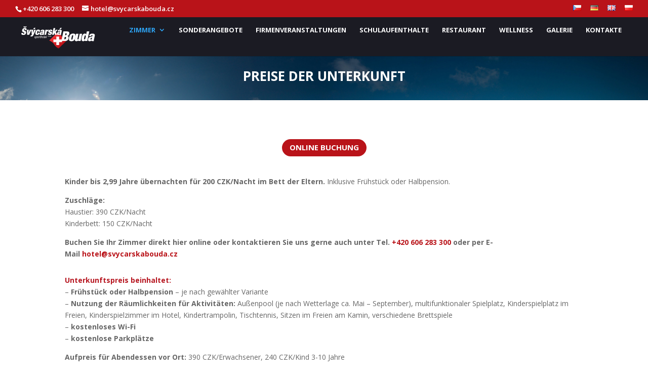

--- FILE ---
content_type: text/html; charset=UTF-8
request_url: https://svycarskabouda.cz/de/preisliste/
body_size: 10988
content:
<!DOCTYPE html>
<html lang="de-DE">
<head>
	<meta charset="UTF-8" />
<meta http-equiv="X-UA-Compatible" content="IE=edge">
	<link rel="pingback" href="https://svycarskabouda.cz/xmlrpc.php" />

	<script type="text/javascript">
		document.documentElement.className = 'js';
	</script>

	<script>var et_site_url='https://svycarskabouda.cz';var et_post_id='2820';function et_core_page_resource_fallback(a,b){"undefined"===typeof b&&(b=a.sheet.cssRules&&0===a.sheet.cssRules.length);b&&(a.onerror=null,a.onload=null,a.href?a.href=et_site_url+"/?et_core_page_resource="+a.id+et_post_id:a.src&&(a.src=et_site_url+"/?et_core_page_resource="+a.id+et_post_id))}
</script><title>Preisliste - Ubytování Špindlerův Mlýn</title>

<!-- This site is optimized with the Yoast SEO plugin v12.9.1 - https://yoast.com/wordpress/plugins/seo/ -->
<meta name="robots" content="max-snippet:-1, max-image-preview:large, max-video-preview:-1"/>
<link rel="canonical" href="https://svycarskabouda.cz/de/preisliste/" />
<meta property="og:locale" content="de_DE" />
<meta property="og:locale:alternate" content="cs_CZ" />
<meta property="og:locale:alternate" content="en_GB" />
<meta property="og:locale:alternate" content="pl_PL" />
<meta property="og:type" content="article" />
<meta property="og:title" content="Preisliste - Ubytování Špindlerův Mlýn" />
<meta property="og:url" content="https://svycarskabouda.cz/de/preisliste/" />
<meta property="og:site_name" content="Ubytování Špindlerův Mlýn" />
<meta name="twitter:card" content="summary_large_image" />
<meta name="twitter:title" content="Preisliste - Ubytování Špindlerův Mlýn" />
<script type='application/ld+json' class='yoast-schema-graph yoast-schema-graph--main'>{"@context":"https://schema.org","@graph":[{"@type":"WebSite","@id":"https://svycarskabouda.cz/de/#website","url":"https://svycarskabouda.cz/de/","name":"Ubytov\u00e1n\u00ed \u0160pindler\u016fv Ml\u00fdn","description":"\u0160v\u00fdcarsk\u00e1 bouda ***, hotel \u0160pindler\u016fv Ml\u00fdn","potentialAction":{"@type":"SearchAction","target":"https://svycarskabouda.cz/de/?s={search_term_string}","query-input":"required name=search_term_string"}},{"@type":"WebPage","@id":"https://svycarskabouda.cz/de/preisliste/#webpage","url":"https://svycarskabouda.cz/de/preisliste/","inLanguage":"de","name":"Preisliste - Ubytov\u00e1n\u00ed \u0160pindler\u016fv Ml\u00fdn","isPartOf":{"@id":"https://svycarskabouda.cz/de/#website"},"datePublished":"2021-07-19T20:50:42+00:00","dateModified":"2025-02-14T13:44:09+00:00"}]}</script>
<!-- / Yoast SEO plugin. -->

<link rel='dns-prefetch' href='//fonts.googleapis.com' />
<link rel='dns-prefetch' href='//s.w.org' />
<link rel="alternate" type="application/rss+xml" title="Ubytování Špindlerův Mlýn &raquo; Feed" href="https://svycarskabouda.cz/de/feed/" />
<link rel="alternate" type="application/rss+xml" title="Ubytování Špindlerův Mlýn &raquo; Kommentar-Feed" href="https://svycarskabouda.cz/de/comments/feed/" />
		<script type="text/javascript">
			window._wpemojiSettings = {"baseUrl":"https:\/\/s.w.org\/images\/core\/emoji\/13.0.0\/72x72\/","ext":".png","svgUrl":"https:\/\/s.w.org\/images\/core\/emoji\/13.0.0\/svg\/","svgExt":".svg","source":{"concatemoji":"https:\/\/svycarskabouda.cz\/wp-includes\/js\/wp-emoji-release.min.js?ver=5.5.17"}};
			!function(e,a,t){var n,r,o,i=a.createElement("canvas"),p=i.getContext&&i.getContext("2d");function s(e,t){var a=String.fromCharCode;p.clearRect(0,0,i.width,i.height),p.fillText(a.apply(this,e),0,0);e=i.toDataURL();return p.clearRect(0,0,i.width,i.height),p.fillText(a.apply(this,t),0,0),e===i.toDataURL()}function c(e){var t=a.createElement("script");t.src=e,t.defer=t.type="text/javascript",a.getElementsByTagName("head")[0].appendChild(t)}for(o=Array("flag","emoji"),t.supports={everything:!0,everythingExceptFlag:!0},r=0;r<o.length;r++)t.supports[o[r]]=function(e){if(!p||!p.fillText)return!1;switch(p.textBaseline="top",p.font="600 32px Arial",e){case"flag":return s([127987,65039,8205,9895,65039],[127987,65039,8203,9895,65039])?!1:!s([55356,56826,55356,56819],[55356,56826,8203,55356,56819])&&!s([55356,57332,56128,56423,56128,56418,56128,56421,56128,56430,56128,56423,56128,56447],[55356,57332,8203,56128,56423,8203,56128,56418,8203,56128,56421,8203,56128,56430,8203,56128,56423,8203,56128,56447]);case"emoji":return!s([55357,56424,8205,55356,57212],[55357,56424,8203,55356,57212])}return!1}(o[r]),t.supports.everything=t.supports.everything&&t.supports[o[r]],"flag"!==o[r]&&(t.supports.everythingExceptFlag=t.supports.everythingExceptFlag&&t.supports[o[r]]);t.supports.everythingExceptFlag=t.supports.everythingExceptFlag&&!t.supports.flag,t.DOMReady=!1,t.readyCallback=function(){t.DOMReady=!0},t.supports.everything||(n=function(){t.readyCallback()},a.addEventListener?(a.addEventListener("DOMContentLoaded",n,!1),e.addEventListener("load",n,!1)):(e.attachEvent("onload",n),a.attachEvent("onreadystatechange",function(){"complete"===a.readyState&&t.readyCallback()})),(n=t.source||{}).concatemoji?c(n.concatemoji):n.wpemoji&&n.twemoji&&(c(n.twemoji),c(n.wpemoji)))}(window,document,window._wpemojiSettings);
		</script>
		<meta content="Divi v.4.6.1" name="generator"/><style type="text/css">
img.wp-smiley,
img.emoji {
	display: inline !important;
	border: none !important;
	box-shadow: none !important;
	height: 1em !important;
	width: 1em !important;
	margin: 0 .07em !important;
	vertical-align: -0.1em !important;
	background: none !important;
	padding: 0 !important;
}
</style>
	<link rel='stylesheet' id='wp-block-library-css'  href='https://svycarskabouda.cz/wp-includes/css/dist/block-library/style.min.css?ver=5.5.17' type='text/css' media='all' />
<link rel='stylesheet' id='divi-fonts-css'  href='https://fonts.googleapis.com/css?family=Open+Sans:300italic,400italic,600italic,700italic,800italic,400,300,600,700,800&#038;subset=latin,latin-ext&#038;display=swap' type='text/css' media='all' />
<link rel='stylesheet' id='divi-style-css'  href='https://svycarskabouda.cz/wp-content/themes/svycarskabouda/style.css?ver=4.6.1' type='text/css' media='all' />
<link rel='stylesheet' id='dashicons-css'  href='https://svycarskabouda.cz/wp-includes/css/dashicons.min.css?ver=5.5.17' type='text/css' media='all' />
<script>if (document.location.protocol != "https:") {document.location = document.URL.replace(/^http:/i, "https:");}</script><script type='text/javascript' src='https://svycarskabouda.cz/wp-includes/js/jquery/jquery.js?ver=1.12.4-wp' id='jquery-core-js'></script>
<script type='text/javascript' src='https://svycarskabouda.cz/wp-content/themes/svycarskabouda/core/admin/js/es6-promise.auto.min.js?ver=5.5.17' id='es6-promise-js'></script>
<script type='text/javascript' id='et-core-api-spam-recaptcha-js-extra'>
/* <![CDATA[ */
var et_core_api_spam_recaptcha = {"site_key":"","page_action":{"action":"preisliste"}};
/* ]]> */
</script>
<script type='text/javascript' src='https://svycarskabouda.cz/wp-content/themes/svycarskabouda/core/admin/js/recaptcha.js?ver=5.5.17' id='et-core-api-spam-recaptcha-js'></script>
<link rel="https://api.w.org/" href="https://svycarskabouda.cz/wp-json/" /><link rel="alternate" type="application/json" href="https://svycarskabouda.cz/wp-json/wp/v2/pages/2820" /><link rel="EditURI" type="application/rsd+xml" title="RSD" href="https://svycarskabouda.cz/xmlrpc.php?rsd" />
<link rel="wlwmanifest" type="application/wlwmanifest+xml" href="https://svycarskabouda.cz/wp-includes/wlwmanifest.xml" /> 
<meta name="generator" content="WordPress 5.5.17" />
<link rel='shortlink' href='https://svycarskabouda.cz/?p=2820' />
<link rel="alternate" type="application/json+oembed" href="https://svycarskabouda.cz/wp-json/oembed/1.0/embed?url=https%3A%2F%2Fsvycarskabouda.cz%2Fde%2Fpreisliste%2F" />
<link rel="alternate" type="text/xml+oembed" href="https://svycarskabouda.cz/wp-json/oembed/1.0/embed?url=https%3A%2F%2Fsvycarskabouda.cz%2Fde%2Fpreisliste%2F&#038;format=xml" />
<link rel="alternate" href="https://svycarskabouda.cz/cenik/" hreflang="cs" />
<link rel="alternate" href="https://svycarskabouda.cz/de/preisliste/" hreflang="de" />
<link rel="alternate" href="https://svycarskabouda.cz/en/price-list/" hreflang="en" />
<link rel="alternate" href="https://svycarskabouda.cz/pl/cennik/" hreflang="pl" />
<meta name="viewport" content="width=device-width, initial-scale=1.0, maximum-scale=1.0, user-scalable=0" /><script>
	jQuery(function($){
	$('#et-info-phone').wrap('<a href="tel:+420606283300" rel="nofollow"></a>'); 
});
</script>

<!-- Facebook Pixel Code -->
<script>
!function(f,b,e,v,n,t,s)
{if(f.fbq)return;n=f.fbq=function(){n.callMethod?
n.callMethod.apply(n,arguments):n.queue.push(arguments)};
if(!f._fbq)f._fbq=n;n.push=n;n.loaded=!0;n.version='2.0';
n.queue=[];t=b.createElement(e);t.async=!0;
t.src=v;s=b.getElementsByTagName(e)[0];
s.parentNode.insertBefore(t,s)}(window,document,'script',
'https://connect.facebook.net/en_US/fbevents.js');
 fbq('init', '376351119970708'); 
fbq('track', 'PageView');
</script>
<noscript>
 <img height="1" width="1" src="https://www.facebook.com/tr?id=376351119970708&amp;ev=PageView%0D%0A&amp;noscript=1"></noscript>
<!-- End Facebook Pixel Code -->
<script type="text/javascript" src="https://c.seznam.cz/js/rc.js"></script>
<script>
  window.sznIVA.IS.updateIdentities({
    eid: null /* email či zahashovaný email*/
  });

  var retargetingConf = {
    rtgId: 920769,
    consent: null /* souhlas od návštěvníka na odeslání retargetingového hitu, povolené hodnoty: 0 (není souhlas) nebo 1 (je souhlas) */
  };
  window.rc.retargetingHit(retargetingConf);
</script>
<!-- Google tag (gtag.js) -->
<script async src="https://www.googletagmanager.com/gtag/js?id=AW-618461172"></script>
<script>
  window.dataLayer = window.dataLayer || [];
  function gtag(){dataLayer.push(arguments);}
  gtag('js', new Date());

  gtag('config', 'AW-618461172');
</script><link rel="icon" href="https://svycarskabouda.cz/wp-content/uploads/2019/06/cropped-favicon-02-32x32.png" sizes="32x32" />
<link rel="icon" href="https://svycarskabouda.cz/wp-content/uploads/2019/06/cropped-favicon-02-192x192.png" sizes="192x192" />
<link rel="apple-touch-icon" href="https://svycarskabouda.cz/wp-content/uploads/2019/06/cropped-favicon-02-180x180.png" />
<meta name="msapplication-TileImage" content="https://svycarskabouda.cz/wp-content/uploads/2019/06/cropped-favicon-02-270x270.png" />
<link rel="stylesheet" id="et-core-unified-2820-cached-inline-styles" href="https://svycarskabouda.cz/wp-content/et-cache/2820/et-core-unified-2820-176718295635.min.css" onerror="et_core_page_resource_fallback(this, true)" onload="et_core_page_resource_fallback(this)" /></head>
<body data-rsssl=1 class="page-template-default page page-id-2820 et_button_no_icon et_pb_button_helper_class et_fullwidth_nav et_fullwidth_secondary_nav et_fixed_nav et_show_nav et_secondary_nav_enabled et_secondary_nav_two_panels et_primary_nav_dropdown_animation_fade et_secondary_nav_dropdown_animation_fade et_header_style_left et_pb_svg_logo et_pb_footer_columns4 et_cover_background et_pb_gutter osx et_pb_gutters3 et_pb_pagebuilder_layout et_no_sidebar et_divi_theme et-db et_minified_js et_minified_css">
	<div id="page-container">

					<div id="top-header">
			<div class="container clearfix">

			
				<div id="et-info">
									<span id="et-info-phone">+420 606 283 300</span>
				
									<a href="mailto:hotel@svycarskabouda.cz"><span id="et-info-email">hotel@svycarskabouda.cz</span></a>
				
								</div> <!-- #et-info -->

			
				<div id="et-secondary-menu">
				<ul id="et-secondary-nav" class="menu"><li class="lang-item lang-item-3 lang-item-cs lang-item-first menu-item menu-item-type-custom menu-item-object-custom menu-item-39-cs"><a href="https://svycarskabouda.cz/cenik/" hreflang="cs-CZ" lang="cs-CZ"><img src="[data-uri]" title="Čeština" alt="Čeština" /></a></li>
<li class="lang-item lang-item-7 lang-item-de current-lang menu-item menu-item-type-custom menu-item-object-custom menu-item-39-de"><a href="https://svycarskabouda.cz/de/preisliste/" hreflang="de-DE" lang="de-DE"><img src="[data-uri]" title="Deutsch" alt="Deutsch" /></a></li>
<li class="lang-item lang-item-11 lang-item-en menu-item menu-item-type-custom menu-item-object-custom menu-item-39-en"><a href="https://svycarskabouda.cz/en/price-list/" hreflang="en-GB" lang="en-GB"><img src="[data-uri]" title="English" alt="English" /></a></li>
<li class="lang-item lang-item-15 lang-item-pl menu-item menu-item-type-custom menu-item-object-custom menu-item-39-pl"><a href="https://svycarskabouda.cz/pl/cennik/" hreflang="pl-PL" lang="pl-PL"><img src="[data-uri]" title="Polski" alt="Polski" /></a></li>
</ul>				</div> <!-- #et-secondary-menu -->

			</div> <!-- .container -->
		</div> <!-- #top-header -->
		
	
			<header id="main-header" data-height-onload="90">
			<div class="container clearfix et_menu_container">
							<div class="logo_container">
					<span class="logo_helper"></span>
					<a href="https://svycarskabouda.cz/de/">
						<img src="https://svycarskabouda.cz/wp-content/uploads/2019/08/Logo-Švýcarská-Bouda-white-03.svg" alt="Ubytování Špindlerův Mlýn" id="logo" data-height-percentage="70" />
					</a>
				</div>
							<div id="et-top-navigation" data-height="90" data-fixed-height="40">
											<nav id="top-menu-nav">
						<ul id="top-menu" class="nav"><li id="menu-item-999" class="menu-item menu-item-type-post_type menu-item-object-page current-menu-ancestor current-menu-parent current_page_parent current_page_ancestor menu-item-has-children menu-item-999"><a href="https://svycarskabouda.cz/de/zimmer/">Zimmer</a>
<ul class="sub-menu">
	<li id="menu-item-993" class="menu-item menu-item-type-post_type menu-item-object-page menu-item-993"><a href="https://svycarskabouda.cz/de/informationen/">Informationen</a></li>
	<li id="menu-item-2834" class="menu-item menu-item-type-post_type menu-item-object-page current-menu-item page_item page-item-2820 current_page_item menu-item-2834"><a href="https://svycarskabouda.cz/de/preisliste/" aria-current="page">Preisliste</a></li>
</ul>
</li>
<li id="menu-item-996" class="menu-item menu-item-type-post_type menu-item-object-page menu-item-996"><a href="https://svycarskabouda.cz/de/sonderangebote/">Sonderangebote</a></li>
<li id="menu-item-989" class="menu-item menu-item-type-post_type menu-item-object-page menu-item-989"><a href="https://svycarskabouda.cz/de/firmenveranstaltungen/">Firmenveranstaltungen</a></li>
<li id="menu-item-995" class="menu-item menu-item-type-post_type menu-item-object-page menu-item-995"><a href="https://svycarskabouda.cz/de/schulaufenthalte/">Schulaufenthalte</a></li>
<li id="menu-item-2407" class="menu-item menu-item-type-post_type menu-item-object-page menu-item-2407"><a href="https://svycarskabouda.cz/de/restaurant/">Restaurant</a></li>
<li id="menu-item-2417" class="menu-item menu-item-type-post_type menu-item-object-page menu-item-2417"><a href="https://svycarskabouda.cz/de/wellness/">Wellness</a></li>
<li id="menu-item-991" class="menu-item menu-item-type-post_type menu-item-object-page menu-item-991"><a href="https://svycarskabouda.cz/de/galerie/">Galerie</a></li>
<li id="menu-item-994" class="menu-item menu-item-type-post_type menu-item-object-page menu-item-994"><a href="https://svycarskabouda.cz/de/kontakte/">Kontakte</a></li>
<li id="menu-item-1000" class="menu-cta menu-item menu-item-type-custom menu-item-object-custom menu-item-1000"><a href="https://www.secure-hotel-booking.com/smart/Sporthotel-Svycarska-Bouda/2Q9D/de/?fbclid=IwAR2GXY3Mc_P0kBRDsSuLH90LMQW1VdGaVrKyKFlEBPzKpx6t5-Ap5J9WMs8#/RoomSelection">Reservierung</a></li>
</ul>						</nav>
					
					
					
					
					<div id="et_mobile_nav_menu">
				<div class="mobile_nav closed">
					<span class="select_page">Seite wählen</span>
					<span class="mobile_menu_bar mobile_menu_bar_toggle"></span>
				</div>
			</div>				</div> <!-- #et-top-navigation -->
			</div> <!-- .container -->
			<div class="et_search_outer">
				<div class="container et_search_form_container">
					<form role="search" method="get" class="et-search-form" action="https://svycarskabouda.cz/de/">
					<input type="search" class="et-search-field" placeholder="Suchen &hellip;" value="" name="s" title="Suchen nach:" />					</form>
					<span class="et_close_search_field"></span>
				</div>
			</div>
		</header> <!-- #main-header -->
			<div id="et-main-area">
	
<div id="main-content">


			
				<article id="post-2820" class="post-2820 page type-page status-publish hentry">

				
					<div class="entry-content">
					<div id="et-boc" class="et-boc">
			
		<div class="et-l et-l--post">
			<div class="et_builder_inner_content et_pb_gutters3">
		<div class="et_pb_section et_pb_section_0 et_pb_with_background et_section_regular" >
				
				
				
				
					<div class="et_pb_row et_pb_row_0">
				<div class="et_pb_column et_pb_column_4_4 et_pb_column_0  et_pb_css_mix_blend_mode_passthrough et-last-child">
				
				
				<div class="et_pb_module et_pb_text et_pb_text_0  et_pb_text_align_center et_pb_bg_layout_dark">
				
				
				<div class="et_pb_text_inner"><h2>PREISE DER UNTERKUNFT</h2></div>
			</div> <!-- .et_pb_text -->
			</div> <!-- .et_pb_column -->
				
				
			</div> <!-- .et_pb_row -->
				
				
			</div> <!-- .et_pb_section --><div class="et_pb_section et_pb_section_1 et_section_regular" >
				
				
				
				
					<div class="et_pb_row et_pb_row_1">
				<div class="et_pb_column et_pb_column_4_4 et_pb_column_1  et_pb_css_mix_blend_mode_passthrough et-last-child">
				
				
				<div class="et_pb_button_module_wrapper et_pb_button_0_wrapper et_pb_button_alignment_center et_pb_module ">
				<a class="et_pb_button et_pb_button_0 et_pb_bg_layout_dark" href="https://www.secure-hotel-booking.com/smart/Sporthotel-Svycarska-Bouda/2Q9D/de/?fbclid=IwAR2GXY3Mc_P0kBRDsSuLH90LMQW1VdGaVrKyKFlEBPzKpx6t5-Ap5J9WMs8#/RoomSelection" target="_blank">ONLINE BUCHUNG</a>
			</div><div class="et_pb_module et_pb_text et_pb_text_1  et_pb_text_align_left et_pb_bg_layout_light">
				
				
				<div class="et_pb_text_inner"><p>&nbsp;</p>
<p><strong>Kinder bis 2,99 Jahre übernachten für 200 CZK/Nacht im Bett der Eltern.</strong> Inklusive Frühstück oder Halbpension.</p>
<p><strong>Zuschläge:</strong><br />Haustier: 390 CZK/Nacht<br />Kinderbett: 150 CZK/Nacht</p>
<p><b><strong>Buchen Sie Ihr Zimmer direkt hier online oder kontaktieren Sie uns gerne auch unter Tel. <a href="tel:+420-606-283-300">+420 606 283 300</a></strong></b><b> oder per E-Mail</b><b> </b><a href="mailto:hotel@svycarskabouda.cz"><b>hotel@svycarskabouda.cz</b></a></p></div>
			</div> <!-- .et_pb_text --><div class="et_pb_module et_pb_text et_pb_text_2  et_pb_text_align_left et_pb_bg_layout_light">
				
				
				<div class="et_pb_text_inner"><h4 style="text-align: left;"> </h4>
<p><span style="color: #b71721;"><strong>Unterkunftspreis beinhaltet:</strong></span><br />&#8211; <strong>Frühstück oder Halbpension</strong> – je nach gewählter Variante<br />&#8211;<strong> Nutzung der Räumlichkeiten für Aktivitäten: </strong>Außenpool (je nach Wetterlage ca. Mai &#8211; September), multifunktionaler Spielplatz, Kinderspielplatz im Freien, Kinderspielzimmer im Hotel, Kindertrampolin, Tischtennis, Sitzen im Freien am Kamin, verschiedene Brettspiele<br />&#8211; <strong>kostenloses </strong><strong>Wi-Fi</strong><br />&#8211;<strong> kostenlose Parkplätze</strong></p>
<p><strong>Aufpreis für Abendessen vor Ort:</strong> 390 CZK/Erwachsener, 240 CZK/Kind 3-10 Jahre</p>
<p><strong>Jeden Sommersamstag grillen wir auf der Terrasse</strong> – das Abendessen findet in Form eines reichhaltigen Buffets statt. Das Barbecue-Abendessen ist im Übernachtungspreis mit Halbpension inbegriffen. Zuschlag vor Ort: 450 CZK/Erwachsener, 260 CZK/Kind 3-10 Jahre.</p>
<p><span style="color: #b71721;"><strong><br />Stornierungs- und Vorauszahlungsbedingungen:</strong></span></p>
<p><strong>Kostenfreie Stornierung</strong></p>
<ul>
<li><strong>Der Gast kann bis 5 Tage vor Anreise kostenfrei stornieren</strong>. Dem Gast wird der Gesamtpreis der Reservierung in Rechnung gestellt, wenn er innerhalb von 5 Tagen vor der Anreise storniert.</li>
</ul>
<p><strong>Nicht rückzahlbar</strong></p>
<ul>
<li>Dem Gast wird der Gesamtpreis der Reservierung in Rechnung gestellt, wenn er zu irgendeinem Zeitpunkt storniert.<br />Dem Gast wird jederzeit eine Vorauszahlung des Gesamtpreises der Reservierung berechnet.</li>
</ul>
<p style="text-align: center;"><span style="font-weight: 400;"><strong><br />Buchen Sie jetzt Ihren Aufenthalt online zum besten Preis!</strong></span></p>
<p>&nbsp;</p></div>
			</div> <!-- .et_pb_text --><div class="et_pb_button_module_wrapper et_pb_button_1_wrapper et_pb_button_alignment_center et_pb_module ">
				<a class="et_pb_button et_pb_button_1 et_pb_bg_layout_dark" href="https://www.secure-hotel-booking.com/smart/Sporthotel-Svycarska-Bouda/2Q9D/de/?fbclid=IwAR2GXY3Mc_P0kBRDsSuLH90LMQW1VdGaVrKyKFlEBPzKpx6t5-Ap5J9WMs8#/RoomSelection" target="_blank">ONLINE BUCHUNG</a>
			</div><div class="et_pb_module et_pb_text et_pb_text_3  et_pb_text_align_left et_pb_bg_layout_light">
				
				
				<div class="et_pb_text_inner"><p>&nbsp;</p>
<p><b><strong>Oder Sie können uns kontaktieren und Ihre Buchung unter Tel. vornehmen. <a href="tel:+420-606-283-300">+420 606 283 300</a></strong></b><b> oder per E-Mail</b><b> </b><a href="mailto:hotel@svycarskabouda.cz"><b>hotel@svycarskabouda.cz</b></a></p></div>
			</div> <!-- .et_pb_text -->
			</div> <!-- .et_pb_column -->
				
				
			</div> <!-- .et_pb_row -->
				
				
			</div> <!-- .et_pb_section -->		</div><!-- .et_builder_inner_content -->
	</div><!-- .et-l -->
	
			
		</div><!-- #et-boc -->
							</div> <!-- .entry-content -->

				
				</article> <!-- .et_pb_post -->

			

</div> <!-- #main-content -->


	<span class="et_pb_scroll_top et-pb-icon"></span>


			<footer id="main-footer">
				
<div class="container">
    <div id="footer-widgets" class="clearfix">
		<div class="footer-widget"><div id="text-14" class="fwidget et_pb_widget widget_text">			<div class="textwidget"><div style="text-align: center; width: 140px; height: 140px; background: url('https://svetubytovani.appspot.com/img/badge.png') no-repeat;">
<div style="height: 38px;"></div>
<p><a href="" title="Sporthotel Švýcarská bouda - Ubytování ve Špindlerově Mlýně" style="display: block; font: bold 14px 'Segoe UI', 'Trebuchet MS', 'Geneva CE', lucida, sans-serif; color: #FFF; text-decoration: none; width: 95px; height: 55px; margin: 0 auto;">Sporthotel Švýcarská bouda</a></p>
<div style="display: block; font: bold 16px 'Segoe UI', 'Trebuchet MS', 'Geneva CE', lucida, sans-serif; color: #46444d; text-decoration: none; font-weight: bold; width: 140px;">9/10</div>
</div>
</div>
		</div> <!-- end .fwidget --></div> <!-- end .footer-widget --><div class="footer-widget"><div id="media_image-3" class="fwidget et_pb_widget widget_media_image"><a href="#"><img src="https://svycarskabouda.cz/wp-content/uploads/2019/06/Logo-Švýcarská-Bouda-white-03.svg" class="image wp-image-17  attachment-medium size-medium" alt="" loading="lazy" style="max-width: 100%; height: auto;" height="105.4" width="316.7" /></a></div> <!-- end .fwidget --><div id="text-6" class="fwidget et_pb_widget widget_text"><h4 class="title">Adresse:</h4>			<div class="textwidget"><p>Labská 1<br />
543 51 Špindlerův Mlýn<br />
Krkonoše</p>
</div>
		</div> <!-- end .fwidget --></div> <!-- end .footer-widget --><div class="footer-widget"><div id="text-9" class="fwidget et_pb_widget widget_text"><h4 class="title">Operator:</h4>			<div class="textwidget"><p>Karol Banda,<br />
Křešice 51<br />
411 48</p>
<p><strong>IČ: 762 15 971</strong><br />
<strong>DIČ: CZ7101086652</strong></p>
</div>
		</div> <!-- end .fwidget --></div> <!-- end .footer-widget --><div class="footer-widget"><div id="text-12" class="fwidget et_pb_widget widget_text"><h4 class="title">Kontakte:</h4>			<div class="textwidget"><p>Karol Banda:<br />
<a href="+420 722 933 863"><strong>+420 722 933 863</strong></a></p>
<p>Ladislava Bandová:<br />
<strong><a href="+420 722 933 844">+420 722 933 844</a></strong></p>
<p>Rezeption:<br />
<a href="tel:+420-606-283-300"><strong>+420 606 283 300</strong></a><br />
<a href="tel:+420-499-433-121"><strong>+420 499 433 121</strong></a></p>
<p>E-mail:<br />
<strong><a href="mailto:hotel@svycarskabouda.cz">hotel@svycarskabouda.cz</a></strong></p>
</div>
		</div> <!-- end .fwidget --></div> <!-- end .footer-widget -->    </div> <!-- #footer-widgets -->
</div>    <!-- .container -->

		
				<div id="footer-bottom">
					<div class="container clearfix">
				<ul class="et-social-icons">

	<li class="et-social-icon et-social-facebook">
		<a href="https://www.facebook.com/Sporthotel-%C5%A0v%C3%BDcarsk%C3%A1-bouda-%C5%A0pindler%C5%AFv-Ml%C3%BDn-107796610923596/" class="icon">
			<span>Facebook</span>
		</a>
	</li>
	<li class="et-social-icon et-social-instagram">
		<a href="https://www.instagram.com/boudasvycarska/" class="icon">
			<span>Instagram</span>
		</a>
	</li>

</ul><div id="footer-info">2019 © Svýcarská Bouda All rights reserved / Web od <a href="http://webliberec.eu/">WEBLIBEREC / WEBSTRÁNKY / ESHOPY / CMS</a></div>					</div>	<!-- .container -->
				</div>
			</footer> <!-- #main-footer -->
		</div> <!-- #et-main-area -->


	</div> <!-- #page-container -->

	<script>
jQuery(function($){
    $('.et_pb_accordion .et_pb_toggle_open').addClass('et_pb_toggle_close').removeClass('et_pb_toggle_open');

    $('.et_pb_accordion .et_pb_toggle').click(function() {
      $this = $(this);
      setTimeout(function(){
         $this.closest('.et_pb_accordion').removeClass('et_pb_accordion_toggling');
      },700);
    });
});
</script><script type='text/javascript' id='divi-custom-script-js-extra'>
/* <![CDATA[ */
var DIVI = {"item_count":"%d Item","items_count":"%d Items"};
var et_shortcodes_strings = {"previous":"Vorherige","next":"N\u00e4chste"};
var et_pb_custom = {"ajaxurl":"https:\/\/svycarskabouda.cz\/wp-admin\/admin-ajax.php","images_uri":"https:\/\/svycarskabouda.cz\/wp-content\/themes\/svycarskabouda\/images","builder_images_uri":"https:\/\/svycarskabouda.cz\/wp-content\/themes\/svycarskabouda\/includes\/builder\/images","et_frontend_nonce":"d87425bc80","subscription_failed":"Bitte \u00fcberpr\u00fcfen Sie die Felder unten aus, um sicherzustellen, dass Sie die richtigen Informationen eingegeben.","et_ab_log_nonce":"04815ff817","fill_message":"Bitte f\u00fcllen Sie die folgenden Felder aus:","contact_error_message":"Bitte folgende Fehler beheben:","invalid":"Ung\u00fcltige E-Mail","captcha":"Captcha","prev":"Vorherige","previous":"Vorherige","next":"Weiter","wrong_captcha":"Sie haben die falsche Zahl im Captcha eingegeben.","wrong_checkbox":"Checkbox","ignore_waypoints":"no","is_divi_theme_used":"1","widget_search_selector":".widget_search","ab_tests":[],"is_ab_testing_active":"","page_id":"2820","unique_test_id":"","ab_bounce_rate":"5","is_cache_plugin_active":"no","is_shortcode_tracking":"","tinymce_uri":""}; var et_builder_utils_params = {"condition":{"diviTheme":true,"extraTheme":false},"scrollLocations":["app","top"],"builderScrollLocations":{"desktop":"app","tablet":"app","phone":"app"},"onloadScrollLocation":"app","builderType":"fe"}; var et_frontend_scripts = {"builderCssContainerPrefix":"#et-boc","builderCssLayoutPrefix":"#et-boc .et-l"};
var et_pb_box_shadow_elements = [];
var et_pb_motion_elements = {"desktop":[],"tablet":[],"phone":[]};
var et_pb_sticky_elements = [];
/* ]]> */
</script>
<script type='text/javascript' src='https://svycarskabouda.cz/wp-content/themes/svycarskabouda/js/custom.unified.js?ver=4.6.1' id='divi-custom-script-js'></script>
<script type='text/javascript' src='https://svycarskabouda.cz/wp-content/themes/svycarskabouda/core/admin/js/common.js?ver=4.6.1' id='et-core-common-js'></script>
<script type='text/javascript' src='https://svycarskabouda.cz/wp-includes/js/wp-embed.min.js?ver=5.5.17' id='wp-embed-js'></script>
</body>
</html>


--- FILE ---
content_type: image/svg+xml
request_url: https://svycarskabouda.cz/wp-content/uploads/2019/06/Logo-S%CC%8Cvy%CC%81carska%CC%81-Bouda-white-03.svg
body_size: 9540
content:
<?xml version="1.0" encoding="UTF-8"?> <!-- Generator: Adobe Illustrator 22.0.1, SVG Export Plug-In . SVG Version: 6.00 Build 0) --> <svg xmlns="http://www.w3.org/2000/svg" xmlns:xlink="http://www.w3.org/1999/xlink" id="Layer_1" x="0px" y="0px" viewBox="0 0 316.7 105.4" style="enable-background:new 0 0 316.7 105.4;" xml:space="preserve"> <style type="text/css"> .st0{clip-path:url(#SVGID_2_);fill:url(#SVGID_3_);} .st1{clip-path:url(#SVGID_5_);fill:#FFFFFF;} .st2{fill:none;} .st3{fill:#FFFFFF;} </style> <g> <g> <g> <defs> <path id="SVGID_1_" d="M123.7,67.7c0,0,13.4,5.5,18.1,13.9c5.5,9.9,12.6,15.3,18.3,16.9l29.2-28.9c0,0-10.8-5.6-16.2-16.5 c-6.1-12.4-19.8-15.2-19.8-15.2L123.7,67.7z"></path> </defs> <clipPath id="SVGID_2_"> <use xlink:href="#SVGID_1_" style="overflow:visible;"></use> </clipPath> <linearGradient id="SVGID_3_" gradientUnits="userSpaceOnUse" x1="-3591.7632" y1="239.5329" x2="-3590.7632" y2="239.5329" gradientTransform="matrix(34.0596 34.4641 34.4641 -34.0596 114219.7812 131997.9688)"> <stop offset="0" style="stop-color:#EE3134"></stop> <stop offset="1" style="stop-color:#B91319"></stop> </linearGradient> <polygon class="st0" points="156.8,5.2 219.5,68.6 156,131.3 93.4,67.9 "></polygon> </g> </g> </g> <g> <g> <defs> <rect id="SVGID_4_" width="316.7" height="105.4"></rect> </defs> <clipPath id="SVGID_5_"> <use xlink:href="#SVGID_4_" style="overflow:visible;"></use> </clipPath> <polygon class="st1" points="173,63.3 161.8,63.3 161.8,52.1 151.1,52.1 151.1,63.3 139.8,63.3 139.8,74 151.1,74 151.1,85.3 161.8,85.3 161.8,74 173,74 "></polygon> </g> </g> <rect class="st2" width="316.7" height="105.4"></rect> <path class="st3" d="M70.2,53.1c0.2-0.9,0.1-1.4-0.7-1.4c-0.4,0-1.2,0.1-1.4,1.1c-0.2,0.8,0.7,1,1.5,1.3s1.6,0.6,1.3,2 c-0.3,1.5-1.4,2.2-2.7,2.2c-2.4,0-2-1.8-1.9-2.5h1.1c-0.2,0.9-0.1,1.6,1,1.6c0.4,0,1.2-0.2,1.4-1.2c0.2-0.9-0.6-1.2-1.4-1.4 c-0.8-0.3-1.6-0.5-1.3-2c0.3-1.3,1.4-1.9,2.6-1.9c2.1,0,1.8,1.4,1.7,2.2C71.4,53.1,70.2,53.1,70.2,53.1z"></path> <rect class="st2" width="316.7" height="105.4"></rect> <path class="st3" d="M73,51h1l-0.2,0.9l0,0c0.2-0.5,1-1,1.7-1c1.7,0,2,1.5,1.5,3.6c-0.3,1.6-1.3,3.8-3.1,3.8c-0.6,0-1.1-0.4-1.3-1 l0,0L72,60.4h-1.1L73,51z M74.1,57.3c1,0,1.5-1.1,1.9-2.9c0.3-1.5,0.3-2.6-0.7-2.6c-1.2,0-1.6,1.1-2,2.7C73,55.9,73,57.3,74.1,57.3"></path> <rect class="st2" width="316.7" height="105.4"></rect> <path class="st3" d="M81.3,50.8c2,0,2.2,1.7,1.8,3.7c-0.4,2-1.3,3.7-3.3,3.7s-2.2-1.7-1.8-3.7C78.4,52.5,79.3,50.8,81.3,50.8 M81.9,54.5c0.3-1.5,0.4-2.8-0.8-2.8c-1.1,0-1.6,1.3-1.9,2.8s-0.4,2.8,0.8,2.8C81,57.3,81.6,56,81.9,54.5"></path> <rect class="st2" width="316.7" height="105.4"></rect> <path class="st3" d="M84.9,51H86l-0.2,1l0,0c0.5-0.7,1-1.2,1.8-1.2c0.2,0,0.4,0,0.5,0.1L87.8,52c-0.1,0-0.2-0.1-0.6-0.1 c-0.6,0-1.5,0.5-1.8,1.7L84.5,58h-1.1L84.9,51z"></path> <rect class="st2" width="316.7" height="105.4"></rect> <path class="st3" d="M89.5,49h1.1l-0.4,2h1.2l-0.2,0.9H90l-0.9,4.5c-0.1,0.6,0,0.8,0.6,0.8c0.2,0,0.4,0,0.5,0L89.9,58 c-0.2,0-0.5,0.1-0.9,0.1c-1.2,0-1.3-0.5-1.1-1.4l1-4.8h-1l0.2-0.9h1L89.5,49z"></path> <rect class="st2" width="316.7" height="105.4"></rect> <path class="st3" d="M92.6,48.7h1.1L93,51.8l0,0c0.4-0.6,1.3-1,1.9-1c1.8,0,1.5,1.4,1.3,2.2l-1,5h-1.1l1-4.8 c0.1-0.5,0.3-1.4-0.7-1.4c-0.6,0-1.5,0.4-1.7,1.4l-1,4.8h-1.1L92.6,48.7z"></path> <rect class="st2" width="316.7" height="105.4"></rect> <path class="st3" d="M100.4,50.8c2,0,2.2,1.7,1.8,3.7c-0.4,2-1.3,3.7-3.3,3.7s-2.2-1.7-1.8-3.7C97.5,52.5,98.4,50.8,100.4,50.8 M101,54.5c0.3-1.5,0.4-2.8-0.8-2.8c-1.1,0-1.6,1.3-1.9,2.8C98,56,97.9,57.3,99,57.3C100.2,57.3,100.7,56,101,54.5"></path> <rect class="st2" width="316.7" height="105.4"></rect> <path class="st3" d="M104.8,49h1.1l-0.4,2h1.2l-0.2,0.9h-1.2l-0.9,4.5c-0.1,0.6,0,0.8,0.6,0.8c0.2,0,0.4,0,0.5,0l-0.2,0.9 c-0.2,0-0.5,0.1-0.9,0.1c-1.2,0-1.3-0.5-1.1-1.4l1-4.8h-1l0.2-0.9h1L104.8,49z"></path> <rect class="st2" width="316.7" height="105.4"></rect> <path class="st3" d="M107.6,54.6c-0.2,1.1-0.6,2.7,0.8,2.7c1,0,1.4-1.1,1.5-1.6h1.1c-0.2,0.7-0.9,2.5-2.9,2.5 c-1.7,0-2.2-1.2-1.7-3.6c0.4-1.7,1.1-3.8,3.3-3.8c2.1,0,1.9,1.9,1.6,3.4l-0.1,0.4C111.2,54.6,107.6,54.6,107.6,54.6z M110.3,53.8 l0.1-0.4c0.1-0.8,0.1-1.7-0.9-1.7c-1.2,0-1.6,1.4-1.7,1.8l-0.1,0.3C107.7,53.8,110.3,53.8,110.3,53.8z"></path> <rect class="st2" width="316.7" height="105.4"></rect> <polygon class="st3" points="113.8,48.7 114.9,48.7 112.9,58 111.8,58 "></polygon> <rect class="st2" width="316.7" height="105.4"></rect> <polygon class="st3" points="120.7,48.7 121.5,48.7 121.2,50.2 122.7,49.7 122.8,50.5 121.2,50.9 122,52.1 121.2,52.6 120.6,51.3 119.3,52.6 118.8,52.1 120,50.9 118.7,50.5 119.1,49.7 120.4,50.2 "></polygon> <rect class="st2" width="316.7" height="105.4"></rect> <polygon class="st3" points="125.3,48.7 126.1,48.7 125.8,50.2 127.3,49.7 127.4,50.5 125.9,50.9 126.6,52.1 125.8,52.6 125.2,51.3 123.9,52.6 123.4,52.1 124.7,50.9 123.3,50.5 123.7,49.7 125,50.2 "></polygon> <rect class="st2" width="316.7" height="105.4"></rect> <polygon class="st3" points="129.9,48.7 130.7,48.7 130.4,50.2 131.9,49.7 132,50.5 130.5,50.9 131.2,52.1 130.4,52.6 129.8,51.3 128.6,52.6 128,52.1 129.3,50.9 127.9,50.5 128.3,49.7 129.6,50.2 "></polygon> <path class="st3" d="M178.1,32h14.6c6.9,0,9.3,3.7,8.2,9.4c-0.8,4-3.3,7.6-7.5,8.4l-0.1,0.1c4.8,0.4,5.9,4.7,5.1,8.6 C197.2,65,193,69.6,185,69.6h-14.6L178.1,32z M181.5,62.6h2.7c1.8,0,3.8-1.5,4.4-4.6c0.6-3-0.7-4.5-2.5-4.5h-2.7L181.5,62.6z M184.7,46.8h2.3c2,0,3.4-1.7,3.8-3.8c0.4-2.1-0.3-3.9-2.3-3.9h-2.3L184.7,46.8z"></path> <path class="st3" d="M209.4,70.4c-11,0-10.6-6.8-8.9-15.1c1.5-7.4,4.5-15,15-15c10.9,0,10.6,6.8,8.9,15.1 C222.9,62.9,219.9,70.4,209.4,70.4 M210.6,64.3c2.1,0,2.9-1.7,4.4-8.9c1.4-7.2,1.4-8.9-0.8-8.9c-2,0-3,1.7-4.4,8.9 C208.3,62.6,208.5,64.3,210.6,64.3"></path> <path class="st3" d="M227.2,41.1h9.4L232.7,60c-0.6,2.4-0.1,3.4,1.6,3.4c1.7,0,2.4-1,3-3.4l3.8-18.9h9.4l-5.8,28.6h-9.1l0.7-3.5 h-0.1c-1.8,2.8-4.4,4.2-7.6,4.2c-4.1,0-7-1.6-5.8-7.8L227.2,41.1z"></path> <path class="st3" d="M268.7,32h9.4l-7.7,37.7h-9.1l0.8-3.9H262c-1.8,3.2-4,4.6-7.3,4.6c-6.3,0-7.3-5.1-5.3-15.6 c2.2-10.8,6.5-14.4,11.6-14.4c2.7,0,4.7,1,5,4h0.1L268.7,32z M259.7,63.3c2.1,0,3-1.8,4.3-7.9c1.2-6.2,1.1-8-1-8c-2.2,0-3,1.8-4.3,8 C257.4,61.6,257.5,63.3,259.7,63.3"></path> <path class="st3" d="M286.8,69.7c-0.2-1,0-2,0.1-3.2h-0.1c-1.6,2.5-4.3,4-7.1,4c-5.6,0-7.2-3.5-6.1-8.4c1-5.3,3.4-7.8,9.7-9.2 l3.9-0.9c2.1-0.5,3.1-1.4,3.4-3.1c0.3-1.7-0.3-2.6-1.9-2.6c-1.8,0-2.8,0.8-3.4,3.8h-8.1c1.7-8.2,8.4-9.6,12.7-9.6 c6.6,0,10.8,1.8,9.3,9.2l-2.9,13.9c-0.6,2.7-0.9,4.7-0.4,6.2L286.8,69.7L286.8,69.7z M288.3,59.3l0.7-3.4l0,0 c-0.7,0.8-2,0.7-3.4,1.3c-1.6,0.7-2.3,1.8-2.7,3.7c-0.4,1.9,0.3,3.1,1.7,3.1C286.6,64,287.7,62.5,288.3,59.3"></path> <g> <path class="st3" d="M29.3,18.7c-5.8,0-9.3,2.9-10.4,8.2c-1.9,9.3,9.3,6.7,8.3,11.9c-0.3,1.4-1.3,2.5-2.7,2.5 c-1.3,0-2.1-0.9-1.6-3.1l0.1-0.6h-6.7l-0.2,0.9c-1.1,5.4,1.6,7.4,7.3,7.4c6.1,0,9.9-2.5,11-8.1c2.1-9.6-9.8-7.1-8.6-12.3 c0.2-1.2,1.1-2.3,2.6-2.3c1.4,0,1.7,1.2,1.4,2.8l-0.1,0.6v0.2h6.4C37.3,21.2,35.3,18.7,29.3,18.7z"></path> <path class="st3" d="M30,14.8l-0.8-2.4h-4.9l1.2,4.6c1.1-0.3,2.3-0.5,3.7-0.5c1.7,0.1,3,0.2,4,0.6l3.8-4.7h-4.9L30,14.8z"></path> <path class="st3" d="M65.6,25.4l-4.7,13.5h-0.1l0.8-13.5h-6.5v-0.1h-6.8l-4.9,14.4l1.1-14.4h-6.9l0.7,20h7.8l8.7-19.2l1.3,18.1 c0,0.2,0,0.5,0,0.8c0,0.2,0,0.5,0,0.6c-0.1,0.4-0.8,1.5-2.5,1.5c-0.4,0-1,0-1.4-0.1l-1.1,4.7c1.1,0.1,2.3,0.1,3.7,0.1 c3.6,0,5.6-1.2,7.8-5.8l9.6-20.6C72.2,25.4,65.6,25.4,65.6,25.4z"></path> <polygon class="st3" points="70.9,18.1 64.7,18.1 61.9,23.5 66.2,23.5 "></polygon> <path class="st3" d="M81.4,33.2C81.4,33.2,81.4,33.1,81.4,33.2L81.4,33.2L81.4,33.2z"></path> <path class="st3" d="M80.7,36.9l-0.3,1.3c-0.6,2.5-1.4,3.3-2.6,3.3c-1.5,0-1.8-1.3-0.7-6.2c1-4.9,1.7-6.2,3.2-6.2 c0.7,0,1.2,0.3,1.3,0.9c0.2,0.6,0.1,1.6-0.2,3.1h6.1c1-4.9,0.1-8.3-5.8-8.3c-5,0-9.2,1.4-11.2,10.8c-1.8,8.6,1.4,10.1,6.5,10.1 c2.8,0,5-0.7,6.5-2.1c1.7-1.4,2.6-3.6,3.2-6.7C86.7,36.9,80.7,36.9,80.7,36.9z"></path> <path class="st3" d="M105.1,31.4c1-5.1-2-6.4-6.6-6.4c-3,0-7.8,1-9,6.7h5.7c0.4-2.1,1.1-2.7,2.4-2.7c1.1,0,1.5,0.6,1.3,1.8 C98.7,32,98,32.7,96.5,33l-2.7,0.6c-4.5,1-6.2,2.7-6.9,6.4c-0.8,3.4,0.3,5.9,4.3,5.9c2.1,0,4-1,5.1-2.8h0.1c0,0.8-0.1,1.5,0,2.2 v0.1h6.4c-0.4-1-0.1-2.4,0.3-4.3L105.1,31.4z M97.4,38.1c-0.4,2.2-1.2,3.2-2.7,3.3c-1,0-1.5-0.9-1.2-2.2c0.2-1.3,0.8-2.1,1.9-2.6 c1-0.4,1.9-0.3,2.4-0.9h0.1L97.4,38.1z"></path> <path class="st3" d="M121.1,24.8H120c-1.9,0-3.9,1.3-5.2,3.7h-0.1l0.7-3.2H109l-4.1,20h6.6l2.2-10.9c0.6-2.6,2.1-3.5,4.5-3.5 c0.6,0,1.1,0,1.6,0.1L121.1,24.8z"></path> <path class="st3" d="M126.7,30.4c0.2-0.9,1-1.5,2-1.5c1.1,0,1.6,0.5,1.3,2.2h5.7c0.8-4.2-1.2-6.3-6.2-6.3c-5.3,0-8.5,2.7-9.2,6.2 c-1.7,7.5,8.4,5.5,7.7,9c-0.3,1.1-1.3,1.7-2.3,1.7c-0.6,0-1-0.2-1.3-0.7c-0.1-0.2-0.2-0.5-0.2-0.8s0-0.7,0.1-1.1h-5.7 c-0.8,4.4,0.9,6.7,6.5,6.7c5.1,0,8.6-2.8,9.4-6.7C136.1,31.5,126.1,33.7,126.7,30.4z"></path> <polygon class="st3" points="156.3,25.3 149.3,25.3 144.1,32.2 146.8,19 140.2,19 134.7,45.3 141.4,45.3 142.4,40.2 143.9,38.4 145.8,45.3 152.9,45.3 149.1,33.6 "></polygon> <path class="st3" d="M165.1,25c-3,0-7.8,1-9,6.7h5.7c0.4-2.1,1.1-2.7,2.4-2.7c1.1,0,1.5,0.6,1.3,1.8c-0.2,1.2-0.9,1.9-2.4,2.2 l-2.7,0.6c-4.5,1-6.2,2.7-6.9,6.4c-0.8,3.4,0.3,5.9,4.3,5.9c2.1,0,4-1,5.1-2.8h0.1c0,0.8-0.1,1.5,0,2.2v0.1h6.4 c-0.4-1-0.1-2.4,0.3-4.3l2-9.7C172.7,26.3,169.7,25,165.1,25z M164,38.1c-0.4,2.2-1.2,3.2-2.7,3.3c-1,0-1.5-0.9-1.2-2.2 c0.2-1.3,0.8-2.1,1.9-2.6c1-0.4,1.9-0.3,2.4-0.9h0.1L164,38.1z"></path> <polygon class="st3" points="172.3,18.1 166.1,18.1 163.3,23.5 167.6,23.5 "></polygon> </g> </svg> 

--- FILE ---
content_type: image/svg+xml
request_url: https://svycarskabouda.cz/wp-content/uploads/2019/08/Logo-S%CC%8Cvy%CC%81carska%CC%81-Bouda-white-03.svg
body_size: 9540
content:
<?xml version="1.0" encoding="UTF-8"?> <!-- Generator: Adobe Illustrator 22.0.1, SVG Export Plug-In . SVG Version: 6.00 Build 0) --> <svg xmlns="http://www.w3.org/2000/svg" xmlns:xlink="http://www.w3.org/1999/xlink" id="Layer_1" x="0px" y="0px" viewBox="0 0 316.7 105.4" style="enable-background:new 0 0 316.7 105.4;" xml:space="preserve"> <style type="text/css"> .st0{clip-path:url(#SVGID_2_);fill:url(#SVGID_3_);} .st1{clip-path:url(#SVGID_5_);fill:#FFFFFF;} .st2{fill:none;} .st3{fill:#FFFFFF;} </style> <g> <g> <g> <defs> <path id="SVGID_1_" d="M123.7,67.7c0,0,13.4,5.5,18.1,13.9c5.5,9.9,12.6,15.3,18.3,16.9l29.2-28.9c0,0-10.8-5.6-16.2-16.5 c-6.1-12.4-19.8-15.2-19.8-15.2L123.7,67.7z"></path> </defs> <clipPath id="SVGID_2_"> <use xlink:href="#SVGID_1_" style="overflow:visible;"></use> </clipPath> <linearGradient id="SVGID_3_" gradientUnits="userSpaceOnUse" x1="-3591.7632" y1="239.5329" x2="-3590.7632" y2="239.5329" gradientTransform="matrix(34.0596 34.4641 34.4641 -34.0596 114219.7812 131997.9688)"> <stop offset="0" style="stop-color:#EE3134"></stop> <stop offset="1" style="stop-color:#B91319"></stop> </linearGradient> <polygon class="st0" points="156.8,5.2 219.5,68.6 156,131.3 93.4,67.9 "></polygon> </g> </g> </g> <g> <g> <defs> <rect id="SVGID_4_" width="316.7" height="105.4"></rect> </defs> <clipPath id="SVGID_5_"> <use xlink:href="#SVGID_4_" style="overflow:visible;"></use> </clipPath> <polygon class="st1" points="173,63.3 161.8,63.3 161.8,52.1 151.1,52.1 151.1,63.3 139.8,63.3 139.8,74 151.1,74 151.1,85.3 161.8,85.3 161.8,74 173,74 "></polygon> </g> </g> <rect class="st2" width="316.7" height="105.4"></rect> <path class="st3" d="M70.2,53.1c0.2-0.9,0.1-1.4-0.7-1.4c-0.4,0-1.2,0.1-1.4,1.1c-0.2,0.8,0.7,1,1.5,1.3s1.6,0.6,1.3,2 c-0.3,1.5-1.4,2.2-2.7,2.2c-2.4,0-2-1.8-1.9-2.5h1.1c-0.2,0.9-0.1,1.6,1,1.6c0.4,0,1.2-0.2,1.4-1.2c0.2-0.9-0.6-1.2-1.4-1.4 c-0.8-0.3-1.6-0.5-1.3-2c0.3-1.3,1.4-1.9,2.6-1.9c2.1,0,1.8,1.4,1.7,2.2C71.4,53.1,70.2,53.1,70.2,53.1z"></path> <rect class="st2" width="316.7" height="105.4"></rect> <path class="st3" d="M73,51h1l-0.2,0.9l0,0c0.2-0.5,1-1,1.7-1c1.7,0,2,1.5,1.5,3.6c-0.3,1.6-1.3,3.8-3.1,3.8c-0.6,0-1.1-0.4-1.3-1 l0,0L72,60.4h-1.1L73,51z M74.1,57.3c1,0,1.5-1.1,1.9-2.9c0.3-1.5,0.3-2.6-0.7-2.6c-1.2,0-1.6,1.1-2,2.7C73,55.9,73,57.3,74.1,57.3"></path> <rect class="st2" width="316.7" height="105.4"></rect> <path class="st3" d="M81.3,50.8c2,0,2.2,1.7,1.8,3.7c-0.4,2-1.3,3.7-3.3,3.7s-2.2-1.7-1.8-3.7C78.4,52.5,79.3,50.8,81.3,50.8 M81.9,54.5c0.3-1.5,0.4-2.8-0.8-2.8c-1.1,0-1.6,1.3-1.9,2.8s-0.4,2.8,0.8,2.8C81,57.3,81.6,56,81.9,54.5"></path> <rect class="st2" width="316.7" height="105.4"></rect> <path class="st3" d="M84.9,51H86l-0.2,1l0,0c0.5-0.7,1-1.2,1.8-1.2c0.2,0,0.4,0,0.5,0.1L87.8,52c-0.1,0-0.2-0.1-0.6-0.1 c-0.6,0-1.5,0.5-1.8,1.7L84.5,58h-1.1L84.9,51z"></path> <rect class="st2" width="316.7" height="105.4"></rect> <path class="st3" d="M89.5,49h1.1l-0.4,2h1.2l-0.2,0.9H90l-0.9,4.5c-0.1,0.6,0,0.8,0.6,0.8c0.2,0,0.4,0,0.5,0L89.9,58 c-0.2,0-0.5,0.1-0.9,0.1c-1.2,0-1.3-0.5-1.1-1.4l1-4.8h-1l0.2-0.9h1L89.5,49z"></path> <rect class="st2" width="316.7" height="105.4"></rect> <path class="st3" d="M92.6,48.7h1.1L93,51.8l0,0c0.4-0.6,1.3-1,1.9-1c1.8,0,1.5,1.4,1.3,2.2l-1,5h-1.1l1-4.8 c0.1-0.5,0.3-1.4-0.7-1.4c-0.6,0-1.5,0.4-1.7,1.4l-1,4.8h-1.1L92.6,48.7z"></path> <rect class="st2" width="316.7" height="105.4"></rect> <path class="st3" d="M100.4,50.8c2,0,2.2,1.7,1.8,3.7c-0.4,2-1.3,3.7-3.3,3.7s-2.2-1.7-1.8-3.7C97.5,52.5,98.4,50.8,100.4,50.8 M101,54.5c0.3-1.5,0.4-2.8-0.8-2.8c-1.1,0-1.6,1.3-1.9,2.8C98,56,97.9,57.3,99,57.3C100.2,57.3,100.7,56,101,54.5"></path> <rect class="st2" width="316.7" height="105.4"></rect> <path class="st3" d="M104.8,49h1.1l-0.4,2h1.2l-0.2,0.9h-1.2l-0.9,4.5c-0.1,0.6,0,0.8,0.6,0.8c0.2,0,0.4,0,0.5,0l-0.2,0.9 c-0.2,0-0.5,0.1-0.9,0.1c-1.2,0-1.3-0.5-1.1-1.4l1-4.8h-1l0.2-0.9h1L104.8,49z"></path> <rect class="st2" width="316.7" height="105.4"></rect> <path class="st3" d="M107.6,54.6c-0.2,1.1-0.6,2.7,0.8,2.7c1,0,1.4-1.1,1.5-1.6h1.1c-0.2,0.7-0.9,2.5-2.9,2.5 c-1.7,0-2.2-1.2-1.7-3.6c0.4-1.7,1.1-3.8,3.3-3.8c2.1,0,1.9,1.9,1.6,3.4l-0.1,0.4C111.2,54.6,107.6,54.6,107.6,54.6z M110.3,53.8 l0.1-0.4c0.1-0.8,0.1-1.7-0.9-1.7c-1.2,0-1.6,1.4-1.7,1.8l-0.1,0.3C107.7,53.8,110.3,53.8,110.3,53.8z"></path> <rect class="st2" width="316.7" height="105.4"></rect> <polygon class="st3" points="113.8,48.7 114.9,48.7 112.9,58 111.8,58 "></polygon> <rect class="st2" width="316.7" height="105.4"></rect> <polygon class="st3" points="120.7,48.7 121.5,48.7 121.2,50.2 122.7,49.7 122.8,50.5 121.2,50.9 122,52.1 121.2,52.6 120.6,51.3 119.3,52.6 118.8,52.1 120,50.9 118.7,50.5 119.1,49.7 120.4,50.2 "></polygon> <rect class="st2" width="316.7" height="105.4"></rect> <polygon class="st3" points="125.3,48.7 126.1,48.7 125.8,50.2 127.3,49.7 127.4,50.5 125.9,50.9 126.6,52.1 125.8,52.6 125.2,51.3 123.9,52.6 123.4,52.1 124.7,50.9 123.3,50.5 123.7,49.7 125,50.2 "></polygon> <rect class="st2" width="316.7" height="105.4"></rect> <polygon class="st3" points="129.9,48.7 130.7,48.7 130.4,50.2 131.9,49.7 132,50.5 130.5,50.9 131.2,52.1 130.4,52.6 129.8,51.3 128.6,52.6 128,52.1 129.3,50.9 127.9,50.5 128.3,49.7 129.6,50.2 "></polygon> <path class="st3" d="M178.1,32h14.6c6.9,0,9.3,3.7,8.2,9.4c-0.8,4-3.3,7.6-7.5,8.4l-0.1,0.1c4.8,0.4,5.9,4.7,5.1,8.6 C197.2,65,193,69.6,185,69.6h-14.6L178.1,32z M181.5,62.6h2.7c1.8,0,3.8-1.5,4.4-4.6c0.6-3-0.7-4.5-2.5-4.5h-2.7L181.5,62.6z M184.7,46.8h2.3c2,0,3.4-1.7,3.8-3.8c0.4-2.1-0.3-3.9-2.3-3.9h-2.3L184.7,46.8z"></path> <path class="st3" d="M209.4,70.4c-11,0-10.6-6.8-8.9-15.1c1.5-7.4,4.5-15,15-15c10.9,0,10.6,6.8,8.9,15.1 C222.9,62.9,219.9,70.4,209.4,70.4 M210.6,64.3c2.1,0,2.9-1.7,4.4-8.9c1.4-7.2,1.4-8.9-0.8-8.9c-2,0-3,1.7-4.4,8.9 C208.3,62.6,208.5,64.3,210.6,64.3"></path> <path class="st3" d="M227.2,41.1h9.4L232.7,60c-0.6,2.4-0.1,3.4,1.6,3.4c1.7,0,2.4-1,3-3.4l3.8-18.9h9.4l-5.8,28.6h-9.1l0.7-3.5 h-0.1c-1.8,2.8-4.4,4.2-7.6,4.2c-4.1,0-7-1.6-5.8-7.8L227.2,41.1z"></path> <path class="st3" d="M268.7,32h9.4l-7.7,37.7h-9.1l0.8-3.9H262c-1.8,3.2-4,4.6-7.3,4.6c-6.3,0-7.3-5.1-5.3-15.6 c2.2-10.8,6.5-14.4,11.6-14.4c2.7,0,4.7,1,5,4h0.1L268.7,32z M259.7,63.3c2.1,0,3-1.8,4.3-7.9c1.2-6.2,1.1-8-1-8c-2.2,0-3,1.8-4.3,8 C257.4,61.6,257.5,63.3,259.7,63.3"></path> <path class="st3" d="M286.8,69.7c-0.2-1,0-2,0.1-3.2h-0.1c-1.6,2.5-4.3,4-7.1,4c-5.6,0-7.2-3.5-6.1-8.4c1-5.3,3.4-7.8,9.7-9.2 l3.9-0.9c2.1-0.5,3.1-1.4,3.4-3.1c0.3-1.7-0.3-2.6-1.9-2.6c-1.8,0-2.8,0.8-3.4,3.8h-8.1c1.7-8.2,8.4-9.6,12.7-9.6 c6.6,0,10.8,1.8,9.3,9.2l-2.9,13.9c-0.6,2.7-0.9,4.7-0.4,6.2L286.8,69.7L286.8,69.7z M288.3,59.3l0.7-3.4l0,0 c-0.7,0.8-2,0.7-3.4,1.3c-1.6,0.7-2.3,1.8-2.7,3.7c-0.4,1.9,0.3,3.1,1.7,3.1C286.6,64,287.7,62.5,288.3,59.3"></path> <g> <path class="st3" d="M29.3,18.7c-5.8,0-9.3,2.9-10.4,8.2c-1.9,9.3,9.3,6.7,8.3,11.9c-0.3,1.4-1.3,2.5-2.7,2.5 c-1.3,0-2.1-0.9-1.6-3.1l0.1-0.6h-6.7l-0.2,0.9c-1.1,5.4,1.6,7.4,7.3,7.4c6.1,0,9.9-2.5,11-8.1c2.1-9.6-9.8-7.1-8.6-12.3 c0.2-1.2,1.1-2.3,2.6-2.3c1.4,0,1.7,1.2,1.4,2.8l-0.1,0.6v0.2h6.4C37.3,21.2,35.3,18.7,29.3,18.7z"></path> <path class="st3" d="M30,14.8l-0.8-2.4h-4.9l1.2,4.6c1.1-0.3,2.3-0.5,3.7-0.5c1.7,0.1,3,0.2,4,0.6l3.8-4.7h-4.9L30,14.8z"></path> <path class="st3" d="M65.6,25.4l-4.7,13.5h-0.1l0.8-13.5h-6.5v-0.1h-6.8l-4.9,14.4l1.1-14.4h-6.9l0.7,20h7.8l8.7-19.2l1.3,18.1 c0,0.2,0,0.5,0,0.8c0,0.2,0,0.5,0,0.6c-0.1,0.4-0.8,1.5-2.5,1.5c-0.4,0-1,0-1.4-0.1l-1.1,4.7c1.1,0.1,2.3,0.1,3.7,0.1 c3.6,0,5.6-1.2,7.8-5.8l9.6-20.6C72.2,25.4,65.6,25.4,65.6,25.4z"></path> <polygon class="st3" points="70.9,18.1 64.7,18.1 61.9,23.5 66.2,23.5 "></polygon> <path class="st3" d="M81.4,33.2C81.4,33.2,81.4,33.1,81.4,33.2L81.4,33.2L81.4,33.2z"></path> <path class="st3" d="M80.7,36.9l-0.3,1.3c-0.6,2.5-1.4,3.3-2.6,3.3c-1.5,0-1.8-1.3-0.7-6.2c1-4.9,1.7-6.2,3.2-6.2 c0.7,0,1.2,0.3,1.3,0.9c0.2,0.6,0.1,1.6-0.2,3.1h6.1c1-4.9,0.1-8.3-5.8-8.3c-5,0-9.2,1.4-11.2,10.8c-1.8,8.6,1.4,10.1,6.5,10.1 c2.8,0,5-0.7,6.5-2.1c1.7-1.4,2.6-3.6,3.2-6.7C86.7,36.9,80.7,36.9,80.7,36.9z"></path> <path class="st3" d="M105.1,31.4c1-5.1-2-6.4-6.6-6.4c-3,0-7.8,1-9,6.7h5.7c0.4-2.1,1.1-2.7,2.4-2.7c1.1,0,1.5,0.6,1.3,1.8 C98.7,32,98,32.7,96.5,33l-2.7,0.6c-4.5,1-6.2,2.7-6.9,6.4c-0.8,3.4,0.3,5.9,4.3,5.9c2.1,0,4-1,5.1-2.8h0.1c0,0.8-0.1,1.5,0,2.2 v0.1h6.4c-0.4-1-0.1-2.4,0.3-4.3L105.1,31.4z M97.4,38.1c-0.4,2.2-1.2,3.2-2.7,3.3c-1,0-1.5-0.9-1.2-2.2c0.2-1.3,0.8-2.1,1.9-2.6 c1-0.4,1.9-0.3,2.4-0.9h0.1L97.4,38.1z"></path> <path class="st3" d="M121.1,24.8H120c-1.9,0-3.9,1.3-5.2,3.7h-0.1l0.7-3.2H109l-4.1,20h6.6l2.2-10.9c0.6-2.6,2.1-3.5,4.5-3.5 c0.6,0,1.1,0,1.6,0.1L121.1,24.8z"></path> <path class="st3" d="M126.7,30.4c0.2-0.9,1-1.5,2-1.5c1.1,0,1.6,0.5,1.3,2.2h5.7c0.8-4.2-1.2-6.3-6.2-6.3c-5.3,0-8.5,2.7-9.2,6.2 c-1.7,7.5,8.4,5.5,7.7,9c-0.3,1.1-1.3,1.7-2.3,1.7c-0.6,0-1-0.2-1.3-0.7c-0.1-0.2-0.2-0.5-0.2-0.8s0-0.7,0.1-1.1h-5.7 c-0.8,4.4,0.9,6.7,6.5,6.7c5.1,0,8.6-2.8,9.4-6.7C136.1,31.5,126.1,33.7,126.7,30.4z"></path> <polygon class="st3" points="156.3,25.3 149.3,25.3 144.1,32.2 146.8,19 140.2,19 134.7,45.3 141.4,45.3 142.4,40.2 143.9,38.4 145.8,45.3 152.9,45.3 149.1,33.6 "></polygon> <path class="st3" d="M165.1,25c-3,0-7.8,1-9,6.7h5.7c0.4-2.1,1.1-2.7,2.4-2.7c1.1,0,1.5,0.6,1.3,1.8c-0.2,1.2-0.9,1.9-2.4,2.2 l-2.7,0.6c-4.5,1-6.2,2.7-6.9,6.4c-0.8,3.4,0.3,5.9,4.3,5.9c2.1,0,4-1,5.1-2.8h0.1c0,0.8-0.1,1.5,0,2.2v0.1h6.4 c-0.4-1-0.1-2.4,0.3-4.3l2-9.7C172.7,26.3,169.7,25,165.1,25z M164,38.1c-0.4,2.2-1.2,3.2-2.7,3.3c-1,0-1.5-0.9-1.2-2.2 c0.2-1.3,0.8-2.1,1.9-2.6c1-0.4,1.9-0.3,2.4-0.9h0.1L164,38.1z"></path> <polygon class="st3" points="172.3,18.1 166.1,18.1 163.3,23.5 167.6,23.5 "></polygon> </g> </svg> 

--- FILE ---
content_type: image/svg+xml
request_url: https://svycarskabouda.cz/wp-content/uploads/2019/08/Logo-S%CC%8Cvy%CC%81carska%CC%81-Bouda-white-03.svg
body_size: 9540
content:
<?xml version="1.0" encoding="UTF-8"?> <!-- Generator: Adobe Illustrator 22.0.1, SVG Export Plug-In . SVG Version: 6.00 Build 0) --> <svg xmlns="http://www.w3.org/2000/svg" xmlns:xlink="http://www.w3.org/1999/xlink" id="Layer_1" x="0px" y="0px" viewBox="0 0 316.7 105.4" style="enable-background:new 0 0 316.7 105.4;" xml:space="preserve"> <style type="text/css"> .st0{clip-path:url(#SVGID_2_);fill:url(#SVGID_3_);} .st1{clip-path:url(#SVGID_5_);fill:#FFFFFF;} .st2{fill:none;} .st3{fill:#FFFFFF;} </style> <g> <g> <g> <defs> <path id="SVGID_1_" d="M123.7,67.7c0,0,13.4,5.5,18.1,13.9c5.5,9.9,12.6,15.3,18.3,16.9l29.2-28.9c0,0-10.8-5.6-16.2-16.5 c-6.1-12.4-19.8-15.2-19.8-15.2L123.7,67.7z"></path> </defs> <clipPath id="SVGID_2_"> <use xlink:href="#SVGID_1_" style="overflow:visible;"></use> </clipPath> <linearGradient id="SVGID_3_" gradientUnits="userSpaceOnUse" x1="-3591.7632" y1="239.5329" x2="-3590.7632" y2="239.5329" gradientTransform="matrix(34.0596 34.4641 34.4641 -34.0596 114219.7812 131997.9688)"> <stop offset="0" style="stop-color:#EE3134"></stop> <stop offset="1" style="stop-color:#B91319"></stop> </linearGradient> <polygon class="st0" points="156.8,5.2 219.5,68.6 156,131.3 93.4,67.9 "></polygon> </g> </g> </g> <g> <g> <defs> <rect id="SVGID_4_" width="316.7" height="105.4"></rect> </defs> <clipPath id="SVGID_5_"> <use xlink:href="#SVGID_4_" style="overflow:visible;"></use> </clipPath> <polygon class="st1" points="173,63.3 161.8,63.3 161.8,52.1 151.1,52.1 151.1,63.3 139.8,63.3 139.8,74 151.1,74 151.1,85.3 161.8,85.3 161.8,74 173,74 "></polygon> </g> </g> <rect class="st2" width="316.7" height="105.4"></rect> <path class="st3" d="M70.2,53.1c0.2-0.9,0.1-1.4-0.7-1.4c-0.4,0-1.2,0.1-1.4,1.1c-0.2,0.8,0.7,1,1.5,1.3s1.6,0.6,1.3,2 c-0.3,1.5-1.4,2.2-2.7,2.2c-2.4,0-2-1.8-1.9-2.5h1.1c-0.2,0.9-0.1,1.6,1,1.6c0.4,0,1.2-0.2,1.4-1.2c0.2-0.9-0.6-1.2-1.4-1.4 c-0.8-0.3-1.6-0.5-1.3-2c0.3-1.3,1.4-1.9,2.6-1.9c2.1,0,1.8,1.4,1.7,2.2C71.4,53.1,70.2,53.1,70.2,53.1z"></path> <rect class="st2" width="316.7" height="105.4"></rect> <path class="st3" d="M73,51h1l-0.2,0.9l0,0c0.2-0.5,1-1,1.7-1c1.7,0,2,1.5,1.5,3.6c-0.3,1.6-1.3,3.8-3.1,3.8c-0.6,0-1.1-0.4-1.3-1 l0,0L72,60.4h-1.1L73,51z M74.1,57.3c1,0,1.5-1.1,1.9-2.9c0.3-1.5,0.3-2.6-0.7-2.6c-1.2,0-1.6,1.1-2,2.7C73,55.9,73,57.3,74.1,57.3"></path> <rect class="st2" width="316.7" height="105.4"></rect> <path class="st3" d="M81.3,50.8c2,0,2.2,1.7,1.8,3.7c-0.4,2-1.3,3.7-3.3,3.7s-2.2-1.7-1.8-3.7C78.4,52.5,79.3,50.8,81.3,50.8 M81.9,54.5c0.3-1.5,0.4-2.8-0.8-2.8c-1.1,0-1.6,1.3-1.9,2.8s-0.4,2.8,0.8,2.8C81,57.3,81.6,56,81.9,54.5"></path> <rect class="st2" width="316.7" height="105.4"></rect> <path class="st3" d="M84.9,51H86l-0.2,1l0,0c0.5-0.7,1-1.2,1.8-1.2c0.2,0,0.4,0,0.5,0.1L87.8,52c-0.1,0-0.2-0.1-0.6-0.1 c-0.6,0-1.5,0.5-1.8,1.7L84.5,58h-1.1L84.9,51z"></path> <rect class="st2" width="316.7" height="105.4"></rect> <path class="st3" d="M89.5,49h1.1l-0.4,2h1.2l-0.2,0.9H90l-0.9,4.5c-0.1,0.6,0,0.8,0.6,0.8c0.2,0,0.4,0,0.5,0L89.9,58 c-0.2,0-0.5,0.1-0.9,0.1c-1.2,0-1.3-0.5-1.1-1.4l1-4.8h-1l0.2-0.9h1L89.5,49z"></path> <rect class="st2" width="316.7" height="105.4"></rect> <path class="st3" d="M92.6,48.7h1.1L93,51.8l0,0c0.4-0.6,1.3-1,1.9-1c1.8,0,1.5,1.4,1.3,2.2l-1,5h-1.1l1-4.8 c0.1-0.5,0.3-1.4-0.7-1.4c-0.6,0-1.5,0.4-1.7,1.4l-1,4.8h-1.1L92.6,48.7z"></path> <rect class="st2" width="316.7" height="105.4"></rect> <path class="st3" d="M100.4,50.8c2,0,2.2,1.7,1.8,3.7c-0.4,2-1.3,3.7-3.3,3.7s-2.2-1.7-1.8-3.7C97.5,52.5,98.4,50.8,100.4,50.8 M101,54.5c0.3-1.5,0.4-2.8-0.8-2.8c-1.1,0-1.6,1.3-1.9,2.8C98,56,97.9,57.3,99,57.3C100.2,57.3,100.7,56,101,54.5"></path> <rect class="st2" width="316.7" height="105.4"></rect> <path class="st3" d="M104.8,49h1.1l-0.4,2h1.2l-0.2,0.9h-1.2l-0.9,4.5c-0.1,0.6,0,0.8,0.6,0.8c0.2,0,0.4,0,0.5,0l-0.2,0.9 c-0.2,0-0.5,0.1-0.9,0.1c-1.2,0-1.3-0.5-1.1-1.4l1-4.8h-1l0.2-0.9h1L104.8,49z"></path> <rect class="st2" width="316.7" height="105.4"></rect> <path class="st3" d="M107.6,54.6c-0.2,1.1-0.6,2.7,0.8,2.7c1,0,1.4-1.1,1.5-1.6h1.1c-0.2,0.7-0.9,2.5-2.9,2.5 c-1.7,0-2.2-1.2-1.7-3.6c0.4-1.7,1.1-3.8,3.3-3.8c2.1,0,1.9,1.9,1.6,3.4l-0.1,0.4C111.2,54.6,107.6,54.6,107.6,54.6z M110.3,53.8 l0.1-0.4c0.1-0.8,0.1-1.7-0.9-1.7c-1.2,0-1.6,1.4-1.7,1.8l-0.1,0.3C107.7,53.8,110.3,53.8,110.3,53.8z"></path> <rect class="st2" width="316.7" height="105.4"></rect> <polygon class="st3" points="113.8,48.7 114.9,48.7 112.9,58 111.8,58 "></polygon> <rect class="st2" width="316.7" height="105.4"></rect> <polygon class="st3" points="120.7,48.7 121.5,48.7 121.2,50.2 122.7,49.7 122.8,50.5 121.2,50.9 122,52.1 121.2,52.6 120.6,51.3 119.3,52.6 118.8,52.1 120,50.9 118.7,50.5 119.1,49.7 120.4,50.2 "></polygon> <rect class="st2" width="316.7" height="105.4"></rect> <polygon class="st3" points="125.3,48.7 126.1,48.7 125.8,50.2 127.3,49.7 127.4,50.5 125.9,50.9 126.6,52.1 125.8,52.6 125.2,51.3 123.9,52.6 123.4,52.1 124.7,50.9 123.3,50.5 123.7,49.7 125,50.2 "></polygon> <rect class="st2" width="316.7" height="105.4"></rect> <polygon class="st3" points="129.9,48.7 130.7,48.7 130.4,50.2 131.9,49.7 132,50.5 130.5,50.9 131.2,52.1 130.4,52.6 129.8,51.3 128.6,52.6 128,52.1 129.3,50.9 127.9,50.5 128.3,49.7 129.6,50.2 "></polygon> <path class="st3" d="M178.1,32h14.6c6.9,0,9.3,3.7,8.2,9.4c-0.8,4-3.3,7.6-7.5,8.4l-0.1,0.1c4.8,0.4,5.9,4.7,5.1,8.6 C197.2,65,193,69.6,185,69.6h-14.6L178.1,32z M181.5,62.6h2.7c1.8,0,3.8-1.5,4.4-4.6c0.6-3-0.7-4.5-2.5-4.5h-2.7L181.5,62.6z M184.7,46.8h2.3c2,0,3.4-1.7,3.8-3.8c0.4-2.1-0.3-3.9-2.3-3.9h-2.3L184.7,46.8z"></path> <path class="st3" d="M209.4,70.4c-11,0-10.6-6.8-8.9-15.1c1.5-7.4,4.5-15,15-15c10.9,0,10.6,6.8,8.9,15.1 C222.9,62.9,219.9,70.4,209.4,70.4 M210.6,64.3c2.1,0,2.9-1.7,4.4-8.9c1.4-7.2,1.4-8.9-0.8-8.9c-2,0-3,1.7-4.4,8.9 C208.3,62.6,208.5,64.3,210.6,64.3"></path> <path class="st3" d="M227.2,41.1h9.4L232.7,60c-0.6,2.4-0.1,3.4,1.6,3.4c1.7,0,2.4-1,3-3.4l3.8-18.9h9.4l-5.8,28.6h-9.1l0.7-3.5 h-0.1c-1.8,2.8-4.4,4.2-7.6,4.2c-4.1,0-7-1.6-5.8-7.8L227.2,41.1z"></path> <path class="st3" d="M268.7,32h9.4l-7.7,37.7h-9.1l0.8-3.9H262c-1.8,3.2-4,4.6-7.3,4.6c-6.3,0-7.3-5.1-5.3-15.6 c2.2-10.8,6.5-14.4,11.6-14.4c2.7,0,4.7,1,5,4h0.1L268.7,32z M259.7,63.3c2.1,0,3-1.8,4.3-7.9c1.2-6.2,1.1-8-1-8c-2.2,0-3,1.8-4.3,8 C257.4,61.6,257.5,63.3,259.7,63.3"></path> <path class="st3" d="M286.8,69.7c-0.2-1,0-2,0.1-3.2h-0.1c-1.6,2.5-4.3,4-7.1,4c-5.6,0-7.2-3.5-6.1-8.4c1-5.3,3.4-7.8,9.7-9.2 l3.9-0.9c2.1-0.5,3.1-1.4,3.4-3.1c0.3-1.7-0.3-2.6-1.9-2.6c-1.8,0-2.8,0.8-3.4,3.8h-8.1c1.7-8.2,8.4-9.6,12.7-9.6 c6.6,0,10.8,1.8,9.3,9.2l-2.9,13.9c-0.6,2.7-0.9,4.7-0.4,6.2L286.8,69.7L286.8,69.7z M288.3,59.3l0.7-3.4l0,0 c-0.7,0.8-2,0.7-3.4,1.3c-1.6,0.7-2.3,1.8-2.7,3.7c-0.4,1.9,0.3,3.1,1.7,3.1C286.6,64,287.7,62.5,288.3,59.3"></path> <g> <path class="st3" d="M29.3,18.7c-5.8,0-9.3,2.9-10.4,8.2c-1.9,9.3,9.3,6.7,8.3,11.9c-0.3,1.4-1.3,2.5-2.7,2.5 c-1.3,0-2.1-0.9-1.6-3.1l0.1-0.6h-6.7l-0.2,0.9c-1.1,5.4,1.6,7.4,7.3,7.4c6.1,0,9.9-2.5,11-8.1c2.1-9.6-9.8-7.1-8.6-12.3 c0.2-1.2,1.1-2.3,2.6-2.3c1.4,0,1.7,1.2,1.4,2.8l-0.1,0.6v0.2h6.4C37.3,21.2,35.3,18.7,29.3,18.7z"></path> <path class="st3" d="M30,14.8l-0.8-2.4h-4.9l1.2,4.6c1.1-0.3,2.3-0.5,3.7-0.5c1.7,0.1,3,0.2,4,0.6l3.8-4.7h-4.9L30,14.8z"></path> <path class="st3" d="M65.6,25.4l-4.7,13.5h-0.1l0.8-13.5h-6.5v-0.1h-6.8l-4.9,14.4l1.1-14.4h-6.9l0.7,20h7.8l8.7-19.2l1.3,18.1 c0,0.2,0,0.5,0,0.8c0,0.2,0,0.5,0,0.6c-0.1,0.4-0.8,1.5-2.5,1.5c-0.4,0-1,0-1.4-0.1l-1.1,4.7c1.1,0.1,2.3,0.1,3.7,0.1 c3.6,0,5.6-1.2,7.8-5.8l9.6-20.6C72.2,25.4,65.6,25.4,65.6,25.4z"></path> <polygon class="st3" points="70.9,18.1 64.7,18.1 61.9,23.5 66.2,23.5 "></polygon> <path class="st3" d="M81.4,33.2C81.4,33.2,81.4,33.1,81.4,33.2L81.4,33.2L81.4,33.2z"></path> <path class="st3" d="M80.7,36.9l-0.3,1.3c-0.6,2.5-1.4,3.3-2.6,3.3c-1.5,0-1.8-1.3-0.7-6.2c1-4.9,1.7-6.2,3.2-6.2 c0.7,0,1.2,0.3,1.3,0.9c0.2,0.6,0.1,1.6-0.2,3.1h6.1c1-4.9,0.1-8.3-5.8-8.3c-5,0-9.2,1.4-11.2,10.8c-1.8,8.6,1.4,10.1,6.5,10.1 c2.8,0,5-0.7,6.5-2.1c1.7-1.4,2.6-3.6,3.2-6.7C86.7,36.9,80.7,36.9,80.7,36.9z"></path> <path class="st3" d="M105.1,31.4c1-5.1-2-6.4-6.6-6.4c-3,0-7.8,1-9,6.7h5.7c0.4-2.1,1.1-2.7,2.4-2.7c1.1,0,1.5,0.6,1.3,1.8 C98.7,32,98,32.7,96.5,33l-2.7,0.6c-4.5,1-6.2,2.7-6.9,6.4c-0.8,3.4,0.3,5.9,4.3,5.9c2.1,0,4-1,5.1-2.8h0.1c0,0.8-0.1,1.5,0,2.2 v0.1h6.4c-0.4-1-0.1-2.4,0.3-4.3L105.1,31.4z M97.4,38.1c-0.4,2.2-1.2,3.2-2.7,3.3c-1,0-1.5-0.9-1.2-2.2c0.2-1.3,0.8-2.1,1.9-2.6 c1-0.4,1.9-0.3,2.4-0.9h0.1L97.4,38.1z"></path> <path class="st3" d="M121.1,24.8H120c-1.9,0-3.9,1.3-5.2,3.7h-0.1l0.7-3.2H109l-4.1,20h6.6l2.2-10.9c0.6-2.6,2.1-3.5,4.5-3.5 c0.6,0,1.1,0,1.6,0.1L121.1,24.8z"></path> <path class="st3" d="M126.7,30.4c0.2-0.9,1-1.5,2-1.5c1.1,0,1.6,0.5,1.3,2.2h5.7c0.8-4.2-1.2-6.3-6.2-6.3c-5.3,0-8.5,2.7-9.2,6.2 c-1.7,7.5,8.4,5.5,7.7,9c-0.3,1.1-1.3,1.7-2.3,1.7c-0.6,0-1-0.2-1.3-0.7c-0.1-0.2-0.2-0.5-0.2-0.8s0-0.7,0.1-1.1h-5.7 c-0.8,4.4,0.9,6.7,6.5,6.7c5.1,0,8.6-2.8,9.4-6.7C136.1,31.5,126.1,33.7,126.7,30.4z"></path> <polygon class="st3" points="156.3,25.3 149.3,25.3 144.1,32.2 146.8,19 140.2,19 134.7,45.3 141.4,45.3 142.4,40.2 143.9,38.4 145.8,45.3 152.9,45.3 149.1,33.6 "></polygon> <path class="st3" d="M165.1,25c-3,0-7.8,1-9,6.7h5.7c0.4-2.1,1.1-2.7,2.4-2.7c1.1,0,1.5,0.6,1.3,1.8c-0.2,1.2-0.9,1.9-2.4,2.2 l-2.7,0.6c-4.5,1-6.2,2.7-6.9,6.4c-0.8,3.4,0.3,5.9,4.3,5.9c2.1,0,4-1,5.1-2.8h0.1c0,0.8-0.1,1.5,0,2.2v0.1h6.4 c-0.4-1-0.1-2.4,0.3-4.3l2-9.7C172.7,26.3,169.7,25,165.1,25z M164,38.1c-0.4,2.2-1.2,3.2-2.7,3.3c-1,0-1.5-0.9-1.2-2.2 c0.2-1.3,0.8-2.1,1.9-2.6c1-0.4,1.9-0.3,2.4-0.9h0.1L164,38.1z"></path> <polygon class="st3" points="172.3,18.1 166.1,18.1 163.3,23.5 167.6,23.5 "></polygon> </g> </svg> 